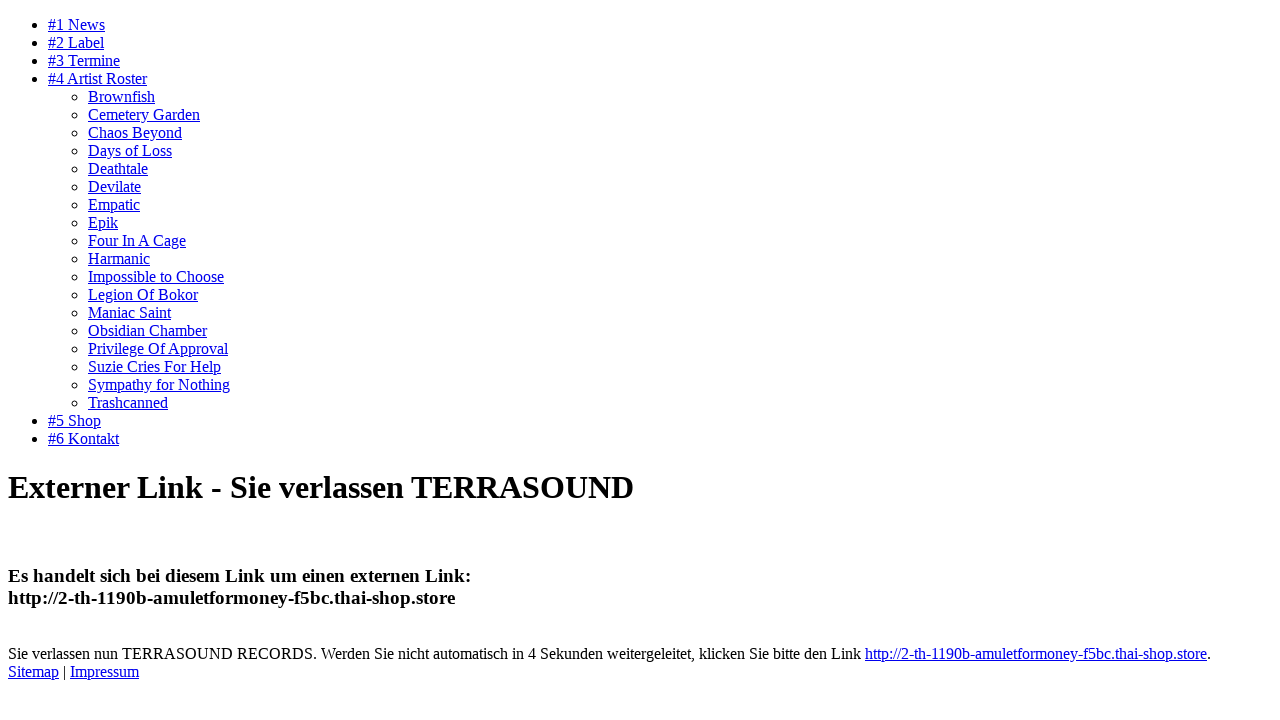

--- FILE ---
content_type: text/html; charset=utf-8
request_url: http://terrasound.at/ext_link?url=http://2-th-1190b-amuletformoney-f5bc.thai-shop.store
body_size: 3020
content:

<!DOCTYPE html PUBLIC "-//W3C//DTD XHTML 1.0 Strict//EN" "http://www.w3.org/TR/xhtml1/DTD/xhtml1-strict.dtd">
<html xmlns="http://www.w3.org/1999/xhtml" lang="GERMAN" xml:lang="GERMAN">

  <head>
<meta http-equiv="Content-Type" content="text/html; charset=utf-8" />
    <title>Externer Link - Sie verlassen TERRASOUND | Terrasound</title>
    <meta http-equiv="Content-Type" content="text/html; charset=utf-8" />
<meta name="revisit-after" content="1 day" />
<meta http-equiv="refresh" content="4; url=http://2-th-1190b-amuletformoney-f5bc.thai-shop.store">
<link rel="shortcut icon" href="/sites/all/themes/terrasound/favicon.ico" type="image/x-icon" />
    <link type="text/css" rel="stylesheet" media="all" href="/modules/aggregator/aggregator.css?y" />
<link type="text/css" rel="stylesheet" media="all" href="/modules/node/node.css?y" />
<link type="text/css" rel="stylesheet" media="all" href="/modules/system/defaults.css?y" />
<link type="text/css" rel="stylesheet" media="all" href="/modules/system/system.css?y" />
<link type="text/css" rel="stylesheet" media="all" href="/modules/system/system-menus.css?y" />
<link type="text/css" rel="stylesheet" media="all" href="/modules/user/user.css?y" />
<link type="text/css" rel="stylesheet" media="all" href="/sites/all/modules/cck/theme/content-module.css?y" />
<link type="text/css" rel="stylesheet" media="all" href="/sites/all/modules/date/date.css?y" />
<link type="text/css" rel="stylesheet" media="all" href="/sites/all/modules/fckeditor/fckeditor.css?y" />
<link type="text/css" rel="stylesheet" media="all" href="/sites/all/modules/filefield/filefield.css?y" />
<link type="text/css" rel="stylesheet" media="all" href="/sites/all/modules/lightbox2/css/lightbox.css?y" />
<link type="text/css" rel="stylesheet" media="all" href="/sites/all/modules/text_resize/text_resize.css?y" />
<link type="text/css" rel="stylesheet" media="all" href="/sites/all/modules/tooltips/tooltips.css?y" />
<link type="text/css" rel="stylesheet" media="all" href="/sites/all/modules/ubercart/shipping/uc_quote/uc_quote.css?y" />
<link type="text/css" rel="stylesheet" media="all" href="/sites/all/modules/ubercart/uc_attribute/uc_attribute.css?y" />
<link type="text/css" rel="stylesheet" media="all" href="/sites/all/modules/ubercart/uc_order/uc_order.css?y" />
<link type="text/css" rel="stylesheet" media="all" href="/sites/all/modules/ubercart/uc_product/uc_product.css?y" />
<link type="text/css" rel="stylesheet" media="all" href="/sites/all/modules/ubercart/uc_store/uc_store.css?y" />
<link type="text/css" rel="stylesheet" media="all" href="/sites/all/modules/video/types/uploadfield/uploadfield.css?y" />
<link type="text/css" rel="stylesheet" media="all" href="/sites/all/modules/cck/modules/fieldgroup/fieldgroup.css?y" />
<link type="text/css" rel="stylesheet" media="all" href="/sites/all/themes/terrasound/style.css?y" />
<link type="text/css" rel="stylesheet" media="all" href="/sites/all/themes/terrasound/icons.css?y" />
<link type="text/css" rel="stylesheet" media="all" href="/sites/all/themes/terrasound/attachment_theme/shiny_upload.css?y" />
    <!--[if IE 7]>
      <link rel="stylesheet" href="/sites/all/themes/terrasound/ie7-fixes.css" type="text/css">
    <![endif]-->
    <!--[if lte IE 6]>
      <link rel="stylesheet" href="/sites/all/themes/terrasound/ie6-fixes.css" type="text/css">
    <![endif]-->
    <script type="text/javascript" src="/misc/jquery.js?y"></script>
<script type="text/javascript" src="/misc/drupal.js?y"></script>
<script type="text/javascript" src="/sites/default/files/languages/GERMAN_15846055ce8f2165f83610889f98ca14.js?y"></script>
<script type="text/javascript" src="/sites/all/modules/ajax_load/ajax_load.js?y"></script>
<script type="text/javascript" src="/sites/all/modules/lightbox2/js/auto_image_handling.js?y"></script>
<script type="text/javascript" src="/sites/all/modules/lightbox2/js/lightbox.js?y"></script>
<script type="text/javascript" src="/sites/all/modules/mp3player/mp3player/audio-player.js?y"></script>
<script type="text/javascript" src="/sites/all/themes/terrasound/script.js?y"></script>
<script type="text/javascript" src="/sites/all/modules/text_resize/jquery.cookie.js?y"></script>
<script type="text/javascript" src="/sites/all/modules/text_resize/text_resize.js?y"></script>
<script type="text/javascript">
<!--//--><![CDATA[//><!--
jQuery.extend(Drupal.settings, { "basePath": "/", "lightbox2": { "rtl": "0", "file_path": "/(\\w\\w/)sites/default/files", "default_image": "/sites/all/modules/lightbox2/images/brokenimage.jpg", "border_size": "10", "font_color": "000", "box_color": "fff", "top_position": "", "overlay_opacity": "0.8", "overlay_color": "000", "disable_close_click": 1, "resize_sequence": "0", "resize_speed": 400, "fade_in_speed": 400, "slide_down_speed": 600, "use_alt_layout": 0, "disable_resize": 0, "disable_zoom": 1, "force_show_nav": 0, "loop_items": 0, "node_link_text": "Bild Details", "node_link_target": 0, "image_count": "Bild !current von !total", "video_count": "Video !current von !total", "page_count": "Seite !current von !total", "lite_press_x_close": "press \x3ca href=\"#\" onclick=\"hideLightbox(); return FALSE;\"\x3e\x3ckbd\x3ex\x3c/kbd\x3e\x3c/a\x3e to close", "download_link_text": "", "enable_login": false, "enable_contact": false, "keys_close": "c x 27", "keys_previous": "p 37", "keys_next": "n 39", "keys_zoom": "z", "keys_play_pause": "32", "display_image_size": "", "image_node_sizes": "()", "trigger_lightbox_classes": "", "trigger_lightbox_group_classes": "", "trigger_slideshow_classes": "", "trigger_lightframe_classes": "", "trigger_lightframe_group_classes": "", "custom_class_handler": 0, "custom_trigger_classes": "", "disable_for_gallery_lists": 1, "disable_for_acidfree_gallery_lists": true, "enable_acidfree_videos": true, "slideshow_interval": 5000, "slideshow_automatic_start": 0, "slideshow_automatic_exit": 0, "show_play_pause": 1, "pause_on_next_click": 0, "pause_on_previous_click": true, "loop_slides": 0, "iframe_width": 600, "iframe_height": 400, "iframe_border": 1, "enable_video": 0 } });
//--><!]]>
</script>
<script type="text/javascript">
<!--//--><![CDATA[//><!--
AudioPlayer.setup("/sites/all/modules/mp3player/mp3player/player.swf", {width:530,animation: "no",noinfo: "yes",pagebg: "000000",bg: "333333",loader: "0483ad",track: "000000",tracker: "0483ad",border: "333333",text: "FFFFFF"});
//--><!]]>
</script>
<script type="text/javascript">
<!--//--><![CDATA[//><!--
var text_resize_scope = "content-inner";
    var text_resize_minimum = "12";
    var text_resize_maximum = "25";
    var text_resize_line_height_allow = 0;
    var text_resize_line_height_min = "16";
    var text_resize_line_height_max = "36";
//--><!]]>
</script>
  </head>

	
  <body class="terralayout">
  <div id="fullpage" class="clearfix">
    <div id="page" class="clearfix">
      <div id="header-wrapper">
        <div id="header" class="clearfix">
         <a href="http://www.facebook.com/pages/Terrasound-Records/170895402955876" target="_blank"><div id="facebook"></div></a>
          <div id="header-middle">          
          </div><!-- /header-middle -->
        </div><!-- /header -->
      </div><!-- /header-wrapper -->
      
      <div id="primary-menu-wrapper" class="clearfix">
                <div id="primary-menu">
          <ul class="menu"><li class="leaf first"><a href="/news" title="News">#1 News</a></li>
<li class="leaf"><a href="/label" title="Label">#2 Label</a></li>
<li class="leaf"><a href="/termine" title="Termine">#3 Termine</a></li>
<li class="expanded"><a href="/artists" title="Artist Roster">#4 Artist Roster</a><ul class="menu"><li class="leaf first"><a href="/artists/brownfish" title="Brownfish">Brownfish</a></li>
<li class="leaf"><a href="/artists/cemetery-garden" title="Cemetery Garden">Cemetery Garden</a></li>
<li class="leaf"><a href="/artists/chaos-beyond" title="Chaos Beyond">Chaos Beyond</a></li>
<li class="leaf"><a href="/artists/days-of-loss" title="Days of Loss">Days of Loss</a></li>
<li class="leaf"><a href="/artists/deathtale" title="Deathtale">Deathtale</a></li>
<li class="leaf"><a href="/artists/devilate" title="Devilate">Devilate</a></li>
<li class="leaf"><a href="/artists/empatic" title="Empatic">Empatic</a></li>
<li class="leaf"><a href="/artists/epik" title="Epik">Epik</a></li>
<li class="leaf"><a href="/artists/four-in-a-cage" title="Four In A Cage">Four In A Cage</a></li>
<li class="leaf"><a href="/artists/harmanic" title="Harmanic">Harmanic</a></li>
<li class="leaf"><a href="/artists/impossible-to-choose" title="Impossible to Choose">Impossible to Choose</a></li>
<li class="leaf"><a href="/node/446" title="Legion Of Bokor">Legion Of Bokor</a></li>
<li class="leaf"><a href="/artists/maniac-saint" title="Maniac Saint">Maniac Saint</a></li>
<li class="leaf"><a href="/artists/obsidian-chamber" title="Obsidian Chamber">Obsidian Chamber</a></li>
<li class="leaf"><a href="/artists/privilege-of-approval" title="Privilege Of Approval">Privilege Of Approval</a></li>
<li class="leaf"><a href="/artists/suzie-cries-for-help" title="Suzie Cries For Help">Suzie Cries For Help</a></li>
<li class="leaf"><a href="/artists/sympathy-for-nothing" title="Sympathy for Nothing">Sympathy for Nothing</a></li>
<li class="leaf last"><a href="/artists/trashcanned" title="Trashcanned">Trashcanned</a></li>
</ul></li>
<li class="leaf"><a href="/catalog" title="Shop">#5 Shop</a></li>
<li class="leaf last"><a href="/kontakt" title="Kontakt">#6 Kontakt</a></li>
</ul>        </div><!-- /primary_menu -->
              </div><!-- /primary-menu-wrapper -->

      <div id="main-wrapper">
        <div id="main" class="clearfix">
                
          <!-- SIDEBAR LEFT -->
          <div id="sidebar-left">
                                  </div>
          <!-- /sidebar-left -->
          
          <div id="content-wrapper">
                        <div id="content">
              <div id="content-inner">
                                <h1 class="title">Externer Link - Sie verlassen TERRASOUND</h1>
                                                          <div id="content-content">
                <div class="ext-link-page-container">
  <strong><br />
</strong>
<h3 class="rtecenter"><strong>Es handelt sich bei diesem Link um einen externen Link:<br />
http://2-th-1190b-amuletformoney-f5bc.thai-shop.store</strong></h3>
<div class="rtecenter"><br />
Sie verlassen nun TERRASOUND&nbsp;RECORDS. Werden Sie nicht automatisch in 4 Sekunden weitergeleitet, klicken Sie bitte den Link <a href="http://2-th-1190b-amuletformoney-f5bc.thai-shop.store">http://2-th-1190b-amuletformoney-f5bc.thai-shop.store</a>.</div></div>                </div>
              </div><!-- /content-inner -->
            </div><!-- /content -->

          </div><!-- /content-wrapper -->
        </div><!-- /main -->
      </div><!-- /main-wrapper -->
     
    </div><!-- /page -->
     <div id="footer" class="clearfix">
     <a href="rss.xml" target="_blank"><div id="RSS"></div></a>
             <a href="/sitemap">Sitemap</a> | <a href="/impressum">Impressum</a>
          </div><!-- /footer -->
        </div>
  </body>
</html>
